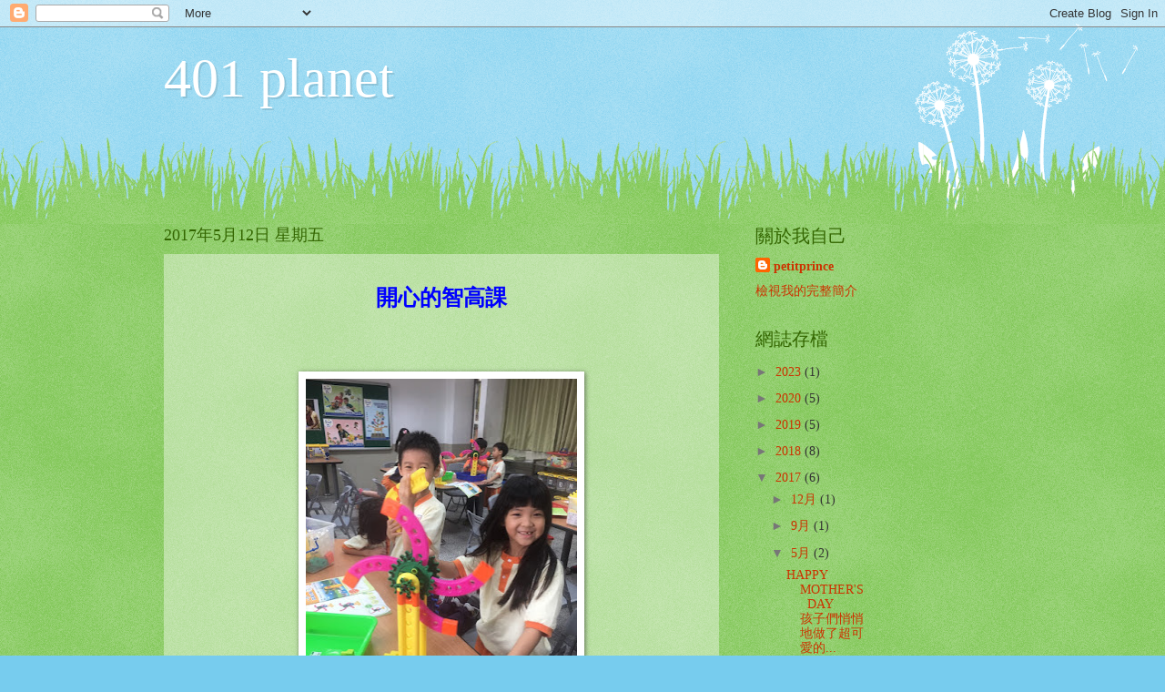

--- FILE ---
content_type: text/html; charset=UTF-8
request_url: http://2017102.blogspot.com/2017/05/blog-post.html
body_size: 10939
content:
<!DOCTYPE html>
<html class='v2' dir='ltr' lang='zh-TW'>
<head>
<link href='https://www.blogger.com/static/v1/widgets/335934321-css_bundle_v2.css' rel='stylesheet' type='text/css'/>
<meta content='width=1100' name='viewport'/>
<meta content='text/html; charset=UTF-8' http-equiv='Content-Type'/>
<meta content='blogger' name='generator'/>
<link href='http://2017102.blogspot.com/favicon.ico' rel='icon' type='image/x-icon'/>
<link href='http://2017102.blogspot.com/2017/05/blog-post.html' rel='canonical'/>
<link rel="alternate" type="application/atom+xml" title="401 planet - Atom" href="http://2017102.blogspot.com/feeds/posts/default" />
<link rel="alternate" type="application/rss+xml" title="401 planet - RSS" href="http://2017102.blogspot.com/feeds/posts/default?alt=rss" />
<link rel="service.post" type="application/atom+xml" title="401 planet - Atom" href="https://www.blogger.com/feeds/1233780759901891711/posts/default" />

<link rel="alternate" type="application/atom+xml" title="401 planet - Atom" href="http://2017102.blogspot.com/feeds/2266732153543934299/comments/default" />
<!--Can't find substitution for tag [blog.ieCssRetrofitLinks]-->
<link href='https://blogger.googleusercontent.com/img/b/R29vZ2xl/AVvXsEhuRz7FBfjnsTWN5xOxxuVrmYszeTighBKebB6SM1RDVDxCS3Pf6DLuOKdzPmGa_X_fBAQaGiPHPVRQyk81CY9phLIyzSxHJpUEXHX7GQQbgf2eKy4PEcquPJeI9acMg_GqwPOU9bXXgaGG/s400/%25E6%2599%25BA%25E6%2585%25A7%25E9%25AB%2598%25E8%25AA%25B2_170512_0028.jpg' rel='image_src'/>
<meta content='http://2017102.blogspot.com/2017/05/blog-post.html' property='og:url'/>
<meta content='401 planet' property='og:title'/>
<meta content=' 開心的智高課                                            ' property='og:description'/>
<meta content='https://blogger.googleusercontent.com/img/b/R29vZ2xl/AVvXsEhuRz7FBfjnsTWN5xOxxuVrmYszeTighBKebB6SM1RDVDxCS3Pf6DLuOKdzPmGa_X_fBAQaGiPHPVRQyk81CY9phLIyzSxHJpUEXHX7GQQbgf2eKy4PEcquPJeI9acMg_GqwPOU9bXXgaGG/w1200-h630-p-k-no-nu/%25E6%2599%25BA%25E6%2585%25A7%25E9%25AB%2598%25E8%25AA%25B2_170512_0028.jpg' property='og:image'/>
<title>401 planet</title>
<style id='page-skin-1' type='text/css'><!--
/*
-----------------------------------------------
Blogger Template Style
Name:     Watermark
Designer: Blogger
URL:      www.blogger.com
----------------------------------------------- */
/* Use this with templates/1ktemplate-*.html */
/* Content
----------------------------------------------- */
body {
font: normal normal 15px Georgia, Utopia, 'Palatino Linotype', Palatino, serif;
color: #333333;
background: #77ccee url(https://resources.blogblog.com/blogblog/data/1kt/watermark/body_background_flower.png) repeat scroll top left;
}
html body .content-outer {
min-width: 0;
max-width: 100%;
width: 100%;
}
.content-outer {
font-size: 92%;
}
a:link {
text-decoration:none;
color: #cc3300;
}
a:visited {
text-decoration:none;
color: #993322;
}
a:hover {
text-decoration:underline;
color: #ff3300;
}
.body-fauxcolumns .cap-top {
margin-top: 30px;
background: transparent none no-repeat scroll top left;
height: 0;
}
.content-inner {
padding: 0;
}
/* Header
----------------------------------------------- */
.header-inner .Header .titlewrapper,
.header-inner .Header .descriptionwrapper {
padding-left: 20px;
padding-right: 20px;
}
.Header h1 {
font: normal normal 60px Georgia, Utopia, 'Palatino Linotype', Palatino, serif;
color: #ffffff;
text-shadow: 2px 2px rgba(0, 0, 0, .1);
}
.Header h1 a {
color: #ffffff;
}
.Header .description {
font-size: 140%;
color: #5588aa;
}
/* Tabs
----------------------------------------------- */
.tabs-inner .section {
margin: 0 20px;
}
.tabs-inner .PageList, .tabs-inner .LinkList, .tabs-inner .Labels {
margin-left: -11px;
margin-right: -11px;
background-color: transparent;
border-top: 0 solid #ffffff;
border-bottom: 0 solid #ffffff;
-moz-box-shadow: 0 0 0 rgba(0, 0, 0, .3);
-webkit-box-shadow: 0 0 0 rgba(0, 0, 0, .3);
-goog-ms-box-shadow: 0 0 0 rgba(0, 0, 0, .3);
box-shadow: 0 0 0 rgba(0, 0, 0, .3);
}
.tabs-inner .PageList .widget-content,
.tabs-inner .LinkList .widget-content,
.tabs-inner .Labels .widget-content {
margin: -3px -11px;
background: transparent none  no-repeat scroll right;
}
.tabs-inner .widget ul {
padding: 2px 25px;
max-height: 34px;
background: transparent none no-repeat scroll left;
}
.tabs-inner .widget li {
border: none;
}
.tabs-inner .widget li a {
display: inline-block;
padding: .25em 1em;
font: normal normal 20px Georgia, Utopia, 'Palatino Linotype', Palatino, serif;
color: #cc3300;
border-right: 1px solid #77ccee;
}
.tabs-inner .widget li:first-child a {
border-left: 1px solid #77ccee;
}
.tabs-inner .widget li.selected a, .tabs-inner .widget li a:hover {
color: #000000;
}
/* Headings
----------------------------------------------- */
h2 {
font: normal normal 20px Georgia, Utopia, 'Palatino Linotype', Palatino, serif;
color: #336600;
margin: 0 0 .5em;
}
h2.date-header {
font: normal normal 18px Georgia, Utopia, 'Palatino Linotype', Palatino, serif;
color: #336600;
}
/* Main
----------------------------------------------- */
.main-inner .column-center-inner,
.main-inner .column-left-inner,
.main-inner .column-right-inner {
padding: 0 5px;
}
.main-outer {
margin-top: 100px;
background: #66bb33 url(https://resources.blogblog.com/blogblog/data/1kt/watermark/body_background_flower.png) repeat scroll top center;
}
.main-inner {
padding-top: 0;
}
.main-cap-top {
position: relative;
}
.main-cap-top .cap-right {
position: absolute;
height: 100px;
width: 100%;
bottom: 0;
background: transparent url(https://resources.blogblog.com/blogblog/data/1kt/watermark/main_cap_flower.png) repeat-x scroll bottom center;
}
.main-cap-top .cap-left {
position: absolute;
height: 245px;
width: 280px;
right: 0;
bottom: 0;
background: transparent url(https://resources.blogblog.com/blogblog/data/1kt/watermark/main_overlay_flower.png) no-repeat scroll bottom left;
}
/* Posts
----------------------------------------------- */
.post-outer {
padding: 15px 20px;
margin: 0 0 25px;
background: transparent url(https://resources.blogblog.com/blogblog/data/1kt/watermark/post_background_birds.png) repeat scroll top left;
_background-image: none;
border: dotted 1px transparent;
-moz-box-shadow: 0 0 0 rgba(0, 0, 0, .1);
-webkit-box-shadow: 0 0 0 rgba(0, 0, 0, .1);
-goog-ms-box-shadow: 0 0 0 rgba(0, 0, 0, .1);
box-shadow: 0 0 0 rgba(0, 0, 0, .1);
}
h3.post-title {
font: normal normal 30px Georgia, Utopia, 'Palatino Linotype', Palatino, serif;
margin: 0;
}
.comments h4 {
font: normal normal 30px Georgia, Utopia, 'Palatino Linotype', Palatino, serif;
margin: 1em 0 0;
}
.post-body {
font-size: 105%;
line-height: 1.5;
position: relative;
}
.post-header {
margin: 0 0 1em;
color: #997755;
}
.post-footer {
margin: 10px 0 0;
padding: 10px 0 0;
color: #997755;
border-top: dashed 1px #777777;
}
#blog-pager {
font-size: 140%
}
#comments .comment-author {
padding-top: 1.5em;
border-top: dashed 1px #777777;
background-position: 0 1.5em;
}
#comments .comment-author:first-child {
padding-top: 0;
border-top: none;
}
.avatar-image-container {
margin: .2em 0 0;
}
/* Comments
----------------------------------------------- */
.comments .comments-content .icon.blog-author {
background-repeat: no-repeat;
background-image: url([data-uri]);
}
.comments .comments-content .loadmore a {
border-top: 1px solid #777777;
border-bottom: 1px solid #777777;
}
.comments .continue {
border-top: 2px solid #777777;
}
/* Widgets
----------------------------------------------- */
.widget ul, .widget #ArchiveList ul.flat {
padding: 0;
list-style: none;
}
.widget ul li, .widget #ArchiveList ul.flat li {
padding: .35em 0;
text-indent: 0;
border-top: dashed 1px #777777;
}
.widget ul li:first-child, .widget #ArchiveList ul.flat li:first-child {
border-top: none;
}
.widget .post-body ul {
list-style: disc;
}
.widget .post-body ul li {
border: none;
}
.widget .zippy {
color: #777777;
}
.post-body img, .post-body .tr-caption-container, .Profile img, .Image img,
.BlogList .item-thumbnail img {
padding: 5px;
background: #fff;
-moz-box-shadow: 1px 1px 5px rgba(0, 0, 0, .5);
-webkit-box-shadow: 1px 1px 5px rgba(0, 0, 0, .5);
-goog-ms-box-shadow: 1px 1px 5px rgba(0, 0, 0, .5);
box-shadow: 1px 1px 5px rgba(0, 0, 0, .5);
}
.post-body img, .post-body .tr-caption-container {
padding: 8px;
}
.post-body .tr-caption-container {
color: #333333;
}
.post-body .tr-caption-container img {
padding: 0;
background: transparent;
border: none;
-moz-box-shadow: 0 0 0 rgba(0, 0, 0, .1);
-webkit-box-shadow: 0 0 0 rgba(0, 0, 0, .1);
-goog-ms-box-shadow: 0 0 0 rgba(0, 0, 0, .1);
box-shadow: 0 0 0 rgba(0, 0, 0, .1);
}
/* Footer
----------------------------------------------- */
.footer-outer {
color:#ffffff;
background: #331100 url(https://resources.blogblog.com/blogblog/data/1kt/watermark/body_background_navigator.png) repeat scroll top left;
}
.footer-outer a {
color: #ffdd99;
}
.footer-outer a:visited {
color: #eecc77;
}
.footer-outer a:hover {
color: #ffffcc;
}
.footer-outer .widget h2 {
color: #ffffff;
}
/* Mobile
----------------------------------------------- */
body.mobile  {
background-size: 100% auto;
}
.mobile .body-fauxcolumn-outer {
background: transparent none repeat scroll top left;
}
html .mobile .mobile-date-outer {
border-bottom: none;
background: transparent url(https://resources.blogblog.com/blogblog/data/1kt/watermark/post_background_birds.png) repeat scroll top left;
_background-image: none;
margin-bottom: 10px;
}
.mobile .main-inner .date-outer {
padding: 0;
}
.mobile .main-inner .date-header {
margin: 10px;
}
.mobile .main-cap-top {
z-index: -1;
}
.mobile .content-outer {
font-size: 100%;
}
.mobile .post-outer {
padding: 10px;
}
.mobile .main-cap-top .cap-left {
background: transparent none no-repeat scroll bottom left;
}
.mobile .body-fauxcolumns .cap-top {
margin: 0;
}
.mobile-link-button {
background: transparent url(https://resources.blogblog.com/blogblog/data/1kt/watermark/post_background_birds.png) repeat scroll top left;
}
.mobile-link-button a:link, .mobile-link-button a:visited {
color: #cc3300;
}
.mobile-index-date .date-header {
color: #336600;
}
.mobile-index-contents {
color: #333333;
}
.mobile .tabs-inner .section {
margin: 0;
}
.mobile .tabs-inner .PageList {
margin-left: 0;
margin-right: 0;
}
.mobile .tabs-inner .PageList .widget-content {
margin: 0;
color: #000000;
background: transparent url(https://resources.blogblog.com/blogblog/data/1kt/watermark/post_background_birds.png) repeat scroll top left;
}
.mobile .tabs-inner .PageList .widget-content .pagelist-arrow {
border-left: 1px solid #77ccee;
}

--></style>
<style id='template-skin-1' type='text/css'><!--
body {
min-width: 960px;
}
.content-outer, .content-fauxcolumn-outer, .region-inner {
min-width: 960px;
max-width: 960px;
_width: 960px;
}
.main-inner .columns {
padding-left: 0;
padding-right: 310px;
}
.main-inner .fauxcolumn-center-outer {
left: 0;
right: 310px;
/* IE6 does not respect left and right together */
_width: expression(this.parentNode.offsetWidth -
parseInt("0") -
parseInt("310px") + 'px');
}
.main-inner .fauxcolumn-left-outer {
width: 0;
}
.main-inner .fauxcolumn-right-outer {
width: 310px;
}
.main-inner .column-left-outer {
width: 0;
right: 100%;
margin-left: -0;
}
.main-inner .column-right-outer {
width: 310px;
margin-right: -310px;
}
#layout {
min-width: 0;
}
#layout .content-outer {
min-width: 0;
width: 800px;
}
#layout .region-inner {
min-width: 0;
width: auto;
}
body#layout div.add_widget {
padding: 8px;
}
body#layout div.add_widget a {
margin-left: 32px;
}
--></style>
<link href='https://www.blogger.com/dyn-css/authorization.css?targetBlogID=1233780759901891711&amp;zx=57c83eec-846e-4c4f-a5e8-0675b2370ba0' media='none' onload='if(media!=&#39;all&#39;)media=&#39;all&#39;' rel='stylesheet'/><noscript><link href='https://www.blogger.com/dyn-css/authorization.css?targetBlogID=1233780759901891711&amp;zx=57c83eec-846e-4c4f-a5e8-0675b2370ba0' rel='stylesheet'/></noscript>
<meta name='google-adsense-platform-account' content='ca-host-pub-1556223355139109'/>
<meta name='google-adsense-platform-domain' content='blogspot.com'/>

</head>
<body class='loading variant-flower'>
<div class='navbar section' id='navbar' name='導覽列'><div class='widget Navbar' data-version='1' id='Navbar1'><script type="text/javascript">
    function setAttributeOnload(object, attribute, val) {
      if(window.addEventListener) {
        window.addEventListener('load',
          function(){ object[attribute] = val; }, false);
      } else {
        window.attachEvent('onload', function(){ object[attribute] = val; });
      }
    }
  </script>
<div id="navbar-iframe-container"></div>
<script type="text/javascript" src="https://apis.google.com/js/platform.js"></script>
<script type="text/javascript">
      gapi.load("gapi.iframes:gapi.iframes.style.bubble", function() {
        if (gapi.iframes && gapi.iframes.getContext) {
          gapi.iframes.getContext().openChild({
              url: 'https://www.blogger.com/navbar/1233780759901891711?po\x3d2266732153543934299\x26origin\x3dhttp://2017102.blogspot.com',
              where: document.getElementById("navbar-iframe-container"),
              id: "navbar-iframe"
          });
        }
      });
    </script><script type="text/javascript">
(function() {
var script = document.createElement('script');
script.type = 'text/javascript';
script.src = '//pagead2.googlesyndication.com/pagead/js/google_top_exp.js';
var head = document.getElementsByTagName('head')[0];
if (head) {
head.appendChild(script);
}})();
</script>
</div></div>
<div class='body-fauxcolumns'>
<div class='fauxcolumn-outer body-fauxcolumn-outer'>
<div class='cap-top'>
<div class='cap-left'></div>
<div class='cap-right'></div>
</div>
<div class='fauxborder-left'>
<div class='fauxborder-right'></div>
<div class='fauxcolumn-inner'>
</div>
</div>
<div class='cap-bottom'>
<div class='cap-left'></div>
<div class='cap-right'></div>
</div>
</div>
</div>
<div class='content'>
<div class='content-fauxcolumns'>
<div class='fauxcolumn-outer content-fauxcolumn-outer'>
<div class='cap-top'>
<div class='cap-left'></div>
<div class='cap-right'></div>
</div>
<div class='fauxborder-left'>
<div class='fauxborder-right'></div>
<div class='fauxcolumn-inner'>
</div>
</div>
<div class='cap-bottom'>
<div class='cap-left'></div>
<div class='cap-right'></div>
</div>
</div>
</div>
<div class='content-outer'>
<div class='content-cap-top cap-top'>
<div class='cap-left'></div>
<div class='cap-right'></div>
</div>
<div class='fauxborder-left content-fauxborder-left'>
<div class='fauxborder-right content-fauxborder-right'></div>
<div class='content-inner'>
<header>
<div class='header-outer'>
<div class='header-cap-top cap-top'>
<div class='cap-left'></div>
<div class='cap-right'></div>
</div>
<div class='fauxborder-left header-fauxborder-left'>
<div class='fauxborder-right header-fauxborder-right'></div>
<div class='region-inner header-inner'>
<div class='header section' id='header' name='標頭'><div class='widget Header' data-version='1' id='Header1'>
<div id='header-inner'>
<div class='titlewrapper'>
<h1 class='title'>
<a href='http://2017102.blogspot.com/'>
401 planet
</a>
</h1>
</div>
<div class='descriptionwrapper'>
<p class='description'><span>
</span></p>
</div>
</div>
</div></div>
</div>
</div>
<div class='header-cap-bottom cap-bottom'>
<div class='cap-left'></div>
<div class='cap-right'></div>
</div>
</div>
</header>
<div class='tabs-outer'>
<div class='tabs-cap-top cap-top'>
<div class='cap-left'></div>
<div class='cap-right'></div>
</div>
<div class='fauxborder-left tabs-fauxborder-left'>
<div class='fauxborder-right tabs-fauxborder-right'></div>
<div class='region-inner tabs-inner'>
<div class='tabs no-items section' id='crosscol' name='跨欄區'></div>
<div class='tabs no-items section' id='crosscol-overflow' name='Cross-Column 2'></div>
</div>
</div>
<div class='tabs-cap-bottom cap-bottom'>
<div class='cap-left'></div>
<div class='cap-right'></div>
</div>
</div>
<div class='main-outer'>
<div class='main-cap-top cap-top'>
<div class='cap-left'></div>
<div class='cap-right'></div>
</div>
<div class='fauxborder-left main-fauxborder-left'>
<div class='fauxborder-right main-fauxborder-right'></div>
<div class='region-inner main-inner'>
<div class='columns fauxcolumns'>
<div class='fauxcolumn-outer fauxcolumn-center-outer'>
<div class='cap-top'>
<div class='cap-left'></div>
<div class='cap-right'></div>
</div>
<div class='fauxborder-left'>
<div class='fauxborder-right'></div>
<div class='fauxcolumn-inner'>
</div>
</div>
<div class='cap-bottom'>
<div class='cap-left'></div>
<div class='cap-right'></div>
</div>
</div>
<div class='fauxcolumn-outer fauxcolumn-left-outer'>
<div class='cap-top'>
<div class='cap-left'></div>
<div class='cap-right'></div>
</div>
<div class='fauxborder-left'>
<div class='fauxborder-right'></div>
<div class='fauxcolumn-inner'>
</div>
</div>
<div class='cap-bottom'>
<div class='cap-left'></div>
<div class='cap-right'></div>
</div>
</div>
<div class='fauxcolumn-outer fauxcolumn-right-outer'>
<div class='cap-top'>
<div class='cap-left'></div>
<div class='cap-right'></div>
</div>
<div class='fauxborder-left'>
<div class='fauxborder-right'></div>
<div class='fauxcolumn-inner'>
</div>
</div>
<div class='cap-bottom'>
<div class='cap-left'></div>
<div class='cap-right'></div>
</div>
</div>
<!-- corrects IE6 width calculation -->
<div class='columns-inner'>
<div class='column-center-outer'>
<div class='column-center-inner'>
<div class='main section' id='main' name='主版面'><div class='widget Blog' data-version='1' id='Blog1'>
<div class='blog-posts hfeed'>

          <div class="date-outer">
        
<h2 class='date-header'><span>2017年5月12日 星期五</span></h2>

          <div class="date-posts">
        
<div class='post-outer'>
<div class='post hentry uncustomized-post-template' itemprop='blogPost' itemscope='itemscope' itemtype='http://schema.org/BlogPosting'>
<meta content='https://blogger.googleusercontent.com/img/b/R29vZ2xl/AVvXsEhuRz7FBfjnsTWN5xOxxuVrmYszeTighBKebB6SM1RDVDxCS3Pf6DLuOKdzPmGa_X_fBAQaGiPHPVRQyk81CY9phLIyzSxHJpUEXHX7GQQbgf2eKy4PEcquPJeI9acMg_GqwPOU9bXXgaGG/s400/%25E6%2599%25BA%25E6%2585%25A7%25E9%25AB%2598%25E8%25AA%25B2_170512_0028.jpg' itemprop='image_url'/>
<meta content='1233780759901891711' itemprop='blogId'/>
<meta content='2266732153543934299' itemprop='postId'/>
<a name='2266732153543934299'></a>
<div class='post-header'>
<div class='post-header-line-1'></div>
</div>
<div class='post-body entry-content' id='post-body-2266732153543934299' itemprop='description articleBody'>
<div style="text-align: center;">
<span style="color: blue; font-size: x-large;"><b>開心的智高課</b></span></div>
<div style="text-align: center;">
<br /></div>
<div style="text-align: center;">
<br /></div>
<div style="text-align: center;">
<br /></div>
<div style="text-align: center;">
<a href="https://blogger.googleusercontent.com/img/b/R29vZ2xl/AVvXsEhuRz7FBfjnsTWN5xOxxuVrmYszeTighBKebB6SM1RDVDxCS3Pf6DLuOKdzPmGa_X_fBAQaGiPHPVRQyk81CY9phLIyzSxHJpUEXHX7GQQbgf2eKy4PEcquPJeI9acMg_GqwPOU9bXXgaGG/s1600/%25E6%2599%25BA%25E6%2585%25A7%25E9%25AB%2598%25E8%25AA%25B2_170512_0028.jpg" imageanchor="1" style="margin-left: 1em; margin-right: 1em;"><img border="0" height="400" src="https://blogger.googleusercontent.com/img/b/R29vZ2xl/AVvXsEhuRz7FBfjnsTWN5xOxxuVrmYszeTighBKebB6SM1RDVDxCS3Pf6DLuOKdzPmGa_X_fBAQaGiPHPVRQyk81CY9phLIyzSxHJpUEXHX7GQQbgf2eKy4PEcquPJeI9acMg_GqwPOU9bXXgaGG/s400/%25E6%2599%25BA%25E6%2585%25A7%25E9%25AB%2598%25E8%25AA%25B2_170512_0028.jpg" width="298" /></a></div>
<br />
<div class="separator" style="clear: both; text-align: center;">
<a href="https://blogger.googleusercontent.com/img/b/R29vZ2xl/AVvXsEi4158UW2U-_mrblX4ajqlTkIAAaIZast7aWhyphenhyphen7oCn-3Os5Oik2ZURdGaiVfD2iH_r5naKSaJYpzs-fAMuzmONTLGFJSxqLwNfHrM2hz49q6l_qg2W9zmu_a8IZRNXxpF6zmzFx-9HVEYs7/s1600/%25E6%2599%25BA%25E6%2585%25A7%25E9%25AB%2598%25E8%25AA%25B2_170512_0030.jpg" imageanchor="1" style="margin-left: 1em; margin-right: 1em;"><img border="0" height="400" src="https://blogger.googleusercontent.com/img/b/R29vZ2xl/AVvXsEi4158UW2U-_mrblX4ajqlTkIAAaIZast7aWhyphenhyphen7oCn-3Os5Oik2ZURdGaiVfD2iH_r5naKSaJYpzs-fAMuzmONTLGFJSxqLwNfHrM2hz49q6l_qg2W9zmu_a8IZRNXxpF6zmzFx-9HVEYs7/s400/%25E6%2599%25BA%25E6%2585%25A7%25E9%25AB%2598%25E8%25AA%25B2_170512_0030.jpg" width="298" /></a></div>
<div class="separator" style="clear: both; text-align: center;">
<a href="https://blogger.googleusercontent.com/img/b/R29vZ2xl/AVvXsEhYUc0gT1BeJoL2Cyzv14kEmkKRYFIU-eG74w1GQtTZraDaCkQ6lGAO5jbFlm5B_H3T-3YxcHX7ukelNgxu9SFVKTPGpw15jEkNbjzqGvlFjvfZeRC6mz0zFLO6GZyrXK4U6PWimIrv1DUn/s1600/%25E6%2599%25BA%25E6%2585%25A7%25E9%25AB%2598%25E8%25AA%25B2_170512_0025.jpg" imageanchor="1" style="margin-left: 1em; margin-right: 1em;"><img border="0" height="400" src="https://blogger.googleusercontent.com/img/b/R29vZ2xl/AVvXsEhYUc0gT1BeJoL2Cyzv14kEmkKRYFIU-eG74w1GQtTZraDaCkQ6lGAO5jbFlm5B_H3T-3YxcHX7ukelNgxu9SFVKTPGpw15jEkNbjzqGvlFjvfZeRC6mz0zFLO6GZyrXK4U6PWimIrv1DUn/s400/%25E6%2599%25BA%25E6%2585%25A7%25E9%25AB%2598%25E8%25AA%25B2_170512_0025.jpg" width="298" /></a></div>
<br />
<div class="separator" style="clear: both; text-align: center;">
<a href="https://blogger.googleusercontent.com/img/b/R29vZ2xl/AVvXsEjYfQTcns03Yng5gaCU8fGsY1Xclx4hps0rY6JeYmWmlRZNSvQHa_wEmaxeihrKMC3wcWP49Hy8BJMXXkrygn8EZH0sxBPZb4fO8RnHP37fATx7P7lGiZfX7zsHlzriWIDzrwK1RcUtAIGx/s1600/%25E6%2599%25BA%25E6%2585%25A7%25E9%25AB%2598%25E8%25AA%25B2_170512_0024.jpg" imageanchor="1" style="margin-left: 1em; margin-right: 1em;"><img border="0" height="400" src="https://blogger.googleusercontent.com/img/b/R29vZ2xl/AVvXsEjYfQTcns03Yng5gaCU8fGsY1Xclx4hps0rY6JeYmWmlRZNSvQHa_wEmaxeihrKMC3wcWP49Hy8BJMXXkrygn8EZH0sxBPZb4fO8RnHP37fATx7P7lGiZfX7zsHlzriWIDzrwK1RcUtAIGx/s400/%25E6%2599%25BA%25E6%2585%25A7%25E9%25AB%2598%25E8%25AA%25B2_170512_0024.jpg" width="298" /></a></div>
<br />
<div class="separator" style="clear: both; text-align: center;">
<a href="https://blogger.googleusercontent.com/img/b/R29vZ2xl/AVvXsEhXIoGH2lbaYrAi7QterYBjhZakXkqw7_8kf5XVNc8sl63jTfeQgvQIwMUfYgk4YuHAiMG956og6afBRNSCH_9kPbgy8eieW-UWCNEaM0CQ9GjU-BQsQQb6HMk4AdbSCCnkE_TbiiFsfVbY/s1600/%25E6%2599%25BA%25E6%2585%25A7%25E9%25AB%2598%25E8%25AA%25B2_170512_0005.jpg" imageanchor="1" style="margin-left: 1em; margin-right: 1em;"><img border="0" height="298" src="https://blogger.googleusercontent.com/img/b/R29vZ2xl/AVvXsEhXIoGH2lbaYrAi7QterYBjhZakXkqw7_8kf5XVNc8sl63jTfeQgvQIwMUfYgk4YuHAiMG956og6afBRNSCH_9kPbgy8eieW-UWCNEaM0CQ9GjU-BQsQQb6HMk4AdbSCCnkE_TbiiFsfVbY/s400/%25E6%2599%25BA%25E6%2585%25A7%25E9%25AB%2598%25E8%25AA%25B2_170512_0005.jpg" width="400" /></a></div>
<br />
<div class="separator" style="clear: both; text-align: center;">
<a href="https://blogger.googleusercontent.com/img/b/R29vZ2xl/AVvXsEjfocSinHTv8gczEill_FRM52MiyTnDu-ooIpZPOlOii2ReqLkksYEjJpRe_PeEVrqZWwseAwxFdaE1Xz7n2oD71khv2rwR1ecPR4Udp-RV3CkTBQ7qwEvADFTsvDY5kIb9MsgVzAT4NLph/s1600/%25E6%2599%25BA%25E6%2585%25A7%25E9%25AB%2598%25E8%25AA%25B2_170512_0010.jpg" imageanchor="1" style="margin-left: 1em; margin-right: 1em;"><img border="0" height="298" src="https://blogger.googleusercontent.com/img/b/R29vZ2xl/AVvXsEjfocSinHTv8gczEill_FRM52MiyTnDu-ooIpZPOlOii2ReqLkksYEjJpRe_PeEVrqZWwseAwxFdaE1Xz7n2oD71khv2rwR1ecPR4Udp-RV3CkTBQ7qwEvADFTsvDY5kIb9MsgVzAT4NLph/s400/%25E6%2599%25BA%25E6%2585%25A7%25E9%25AB%2598%25E8%25AA%25B2_170512_0010.jpg" width="400" /></a></div>
<br />
<div class="separator" style="clear: both; text-align: center;">
<a href="https://blogger.googleusercontent.com/img/b/R29vZ2xl/AVvXsEj_sR8BkBHftPSX6ilRKoXqLz9OMUTBLy-XgoGAEzV8duPlS5vsV3FjetkicJegymM6oTHVkEnSq4hYsKXRvPqxvcCoAzrglipL2biUkV2lDEFdERkiHGrGnzZDEoW65yNO-rr9W5a2eJaE/s1600/%25E6%2599%25BA%25E6%2585%25A7%25E9%25AB%2598%25E8%25AA%25B2_170512_0002.jpg" imageanchor="1" style="margin-left: 1em; margin-right: 1em;"><img border="0" height="400" src="https://blogger.googleusercontent.com/img/b/R29vZ2xl/AVvXsEj_sR8BkBHftPSX6ilRKoXqLz9OMUTBLy-XgoGAEzV8duPlS5vsV3FjetkicJegymM6oTHVkEnSq4hYsKXRvPqxvcCoAzrglipL2biUkV2lDEFdERkiHGrGnzZDEoW65yNO-rr9W5a2eJaE/s400/%25E6%2599%25BA%25E6%2585%25A7%25E9%25AB%2598%25E8%25AA%25B2_170512_0002.jpg" width="298" /></a></div>
<br />
<div class="separator" style="clear: both; text-align: center;">
<a href="https://blogger.googleusercontent.com/img/b/R29vZ2xl/AVvXsEjks5S81XAE8BMLIFWptvUU_-F_RHi3_G0qTFHrW0p_kprv4TJHqz543jX-cy2SAr38KgLpOKLVgImoENC1dwrH45oYqbdb-oO2UkIUes7gAWt1GvcQnV-rezDyECeZo-sc3LR545vQIppH/s1600/%25E6%2599%25BA%25E6%2585%25A7%25E9%25AB%2598%25E8%25AA%25B2_170512_0007.jpg" imageanchor="1" style="margin-left: 1em; margin-right: 1em;"><img border="0" height="400" src="https://blogger.googleusercontent.com/img/b/R29vZ2xl/AVvXsEjks5S81XAE8BMLIFWptvUU_-F_RHi3_G0qTFHrW0p_kprv4TJHqz543jX-cy2SAr38KgLpOKLVgImoENC1dwrH45oYqbdb-oO2UkIUes7gAWt1GvcQnV-rezDyECeZo-sc3LR545vQIppH/s400/%25E6%2599%25BA%25E6%2585%25A7%25E9%25AB%2598%25E8%25AA%25B2_170512_0007.jpg" width="298" /></a></div>
<br />
<div class="separator" style="clear: both; text-align: center;">
<a href="https://blogger.googleusercontent.com/img/b/R29vZ2xl/AVvXsEgISJvxWc4S-5Hy_xk0F2rEr6JJuWTVCqzzBS_H3-5vdo99lGqJs5MawBJImSomsevV45mjjKzj-7DyHHuy6tBdypNGWmqVfphGpoP7HPVddTE3z7xBu1owjUoSSBjA-BcdX7GUTk4WlFNd/s1600/%25E6%2599%25BA%25E6%2585%25A7%25E9%25AB%2598%25E8%25AA%25B2_170512_0012.jpg" imageanchor="1" style="margin-left: 1em; margin-right: 1em;"><img border="0" height="400" src="https://blogger.googleusercontent.com/img/b/R29vZ2xl/AVvXsEgISJvxWc4S-5Hy_xk0F2rEr6JJuWTVCqzzBS_H3-5vdo99lGqJs5MawBJImSomsevV45mjjKzj-7DyHHuy6tBdypNGWmqVfphGpoP7HPVddTE3z7xBu1owjUoSSBjA-BcdX7GUTk4WlFNd/s400/%25E6%2599%25BA%25E6%2585%25A7%25E9%25AB%2598%25E8%25AA%25B2_170512_0012.jpg" width="298" /></a></div>
<br />
<div class="separator" style="clear: both; text-align: center;">
<a href="https://blogger.googleusercontent.com/img/b/R29vZ2xl/AVvXsEjwCfGbx196rNkCaSy2A_aIPnIxUfeHzs8ceWi6DVhkwoBnnrtHpg6ZzuANZ3_vPegsXDLpgSVjUVmhStO1Bp-va-Zt5ddjMUTz5qk4l1mNmoAVMIhZn-n3eo1iVi_V_cgNbdJXZBx-DkqN/s1600/%25E6%2599%25BA%25E6%2585%25A7%25E9%25AB%2598%25E8%25AA%25B2_170512_0013.jpg" imageanchor="1" style="margin-left: 1em; margin-right: 1em;"><img border="0" height="400" src="https://blogger.googleusercontent.com/img/b/R29vZ2xl/AVvXsEjwCfGbx196rNkCaSy2A_aIPnIxUfeHzs8ceWi6DVhkwoBnnrtHpg6ZzuANZ3_vPegsXDLpgSVjUVmhStO1Bp-va-Zt5ddjMUTz5qk4l1mNmoAVMIhZn-n3eo1iVi_V_cgNbdJXZBx-DkqN/s400/%25E6%2599%25BA%25E6%2585%25A7%25E9%25AB%2598%25E8%25AA%25B2_170512_0013.jpg" width="298" /></a></div>
<br />
<div class="separator" style="clear: both; text-align: center;">
<a href="https://blogger.googleusercontent.com/img/b/R29vZ2xl/AVvXsEhmVPf7e3MjI7xnlSxikWtTe2WniWjGCHM1jQu-HNVpIlbuKqHGlxTAaH4xex5Kf4JkKM7kl7h58CA-W4ettMfdQUibYALoClPmI55Hzkr9ZcQFJrutWiuHKI6_L5ahiKrOoOr-JD_ybGeP/s1600/%25E6%2599%25BA%25E6%2585%25A7%25E9%25AB%2598%25E8%25AA%25B2_170512_0015.jpg" imageanchor="1" style="margin-left: 1em; margin-right: 1em;"><img border="0" height="400" src="https://blogger.googleusercontent.com/img/b/R29vZ2xl/AVvXsEhmVPf7e3MjI7xnlSxikWtTe2WniWjGCHM1jQu-HNVpIlbuKqHGlxTAaH4xex5Kf4JkKM7kl7h58CA-W4ettMfdQUibYALoClPmI55Hzkr9ZcQFJrutWiuHKI6_L5ahiKrOoOr-JD_ybGeP/s400/%25E6%2599%25BA%25E6%2585%25A7%25E9%25AB%2598%25E8%25AA%25B2_170512_0015.jpg" width="298" /></a></div>
<br />
<div class="separator" style="clear: both; text-align: center;">
<a href="https://blogger.googleusercontent.com/img/b/R29vZ2xl/AVvXsEjUUQy1dFCLXCZn_hBtp4oRq3ZzlhJrTipaEYlMkH7AGsbsa-W8ny8blY5xohfrag_JKtpV_lH7tjVwGdrzGhhTfhz0G3I0eVXBywkXGKh2B6zKe2ahYVxA7hLYMVaNy0hEFlW4mU_zy0Kk/s1600/%25E6%2599%25BA%25E6%2585%25A7%25E9%25AB%2598%25E8%25AA%25B2_170512_0020.jpg" imageanchor="1" style="margin-left: 1em; margin-right: 1em;"><img border="0" height="400" src="https://blogger.googleusercontent.com/img/b/R29vZ2xl/AVvXsEjUUQy1dFCLXCZn_hBtp4oRq3ZzlhJrTipaEYlMkH7AGsbsa-W8ny8blY5xohfrag_JKtpV_lH7tjVwGdrzGhhTfhz0G3I0eVXBywkXGKh2B6zKe2ahYVxA7hLYMVaNy0hEFlW4mU_zy0Kk/s400/%25E6%2599%25BA%25E6%2585%25A7%25E9%25AB%2598%25E8%25AA%25B2_170512_0020.jpg" width="298" /></a></div>
<div style="text-align: center;">
<b style="background-color: blue;"><br /></b></div>
<div style='clear: both;'></div>
</div>
<div class='post-footer'>
<div class='post-footer-line post-footer-line-1'>
<span class='post-author vcard'>
張貼者&#65306;
<span class='fn' itemprop='author' itemscope='itemscope' itemtype='http://schema.org/Person'>
<meta content='https://www.blogger.com/profile/07526293087109223972' itemprop='url'/>
<a class='g-profile' href='https://www.blogger.com/profile/07526293087109223972' rel='author' title='author profile'>
<span itemprop='name'>petitprince</span>
</a>
</span>
</span>
<span class='post-timestamp'>
於
<meta content='http://2017102.blogspot.com/2017/05/blog-post.html' itemprop='url'/>
<a class='timestamp-link' href='http://2017102.blogspot.com/2017/05/blog-post.html' rel='bookmark' title='permanent link'><abbr class='published' itemprop='datePublished' title='2017-05-12T08:41:00-07:00'>上午8:41</abbr></a>
</span>
<span class='post-comment-link'>
</span>
<span class='post-icons'>
<span class='item-control blog-admin pid-64127891'>
<a href='https://www.blogger.com/post-edit.g?blogID=1233780759901891711&postID=2266732153543934299&from=pencil' title='編輯文章'>
<img alt='' class='icon-action' height='18' src='https://resources.blogblog.com/img/icon18_edit_allbkg.gif' width='18'/>
</a>
</span>
</span>
<div class='post-share-buttons goog-inline-block'>
<a class='goog-inline-block share-button sb-email' href='https://www.blogger.com/share-post.g?blogID=1233780759901891711&postID=2266732153543934299&target=email' target='_blank' title='以電子郵件傳送這篇文章'><span class='share-button-link-text'>以電子郵件傳送這篇文章</span></a><a class='goog-inline-block share-button sb-blog' href='https://www.blogger.com/share-post.g?blogID=1233780759901891711&postID=2266732153543934299&target=blog' onclick='window.open(this.href, "_blank", "height=270,width=475"); return false;' target='_blank' title='BlogThis！'><span class='share-button-link-text'>BlogThis&#65281;</span></a><a class='goog-inline-block share-button sb-twitter' href='https://www.blogger.com/share-post.g?blogID=1233780759901891711&postID=2266732153543934299&target=twitter' target='_blank' title='分享至 X'><span class='share-button-link-text'>分享至 X</span></a><a class='goog-inline-block share-button sb-facebook' href='https://www.blogger.com/share-post.g?blogID=1233780759901891711&postID=2266732153543934299&target=facebook' onclick='window.open(this.href, "_blank", "height=430,width=640"); return false;' target='_blank' title='分享至 Facebook'><span class='share-button-link-text'>分享至 Facebook</span></a><a class='goog-inline-block share-button sb-pinterest' href='https://www.blogger.com/share-post.g?blogID=1233780759901891711&postID=2266732153543934299&target=pinterest' target='_blank' title='分享到 Pinterest'><span class='share-button-link-text'>分享到 Pinterest</span></a>
</div>
</div>
<div class='post-footer-line post-footer-line-2'>
<span class='post-labels'>
</span>
</div>
<div class='post-footer-line post-footer-line-3'>
<span class='post-location'>
</span>
</div>
</div>
</div>
<div class='comments' id='comments'>
<a name='comments'></a>
<h4>沒有留言:</h4>
<div id='Blog1_comments-block-wrapper'>
<dl class='avatar-comment-indent' id='comments-block'>
</dl>
</div>
<p class='comment-footer'>
<div class='comment-form'>
<a name='comment-form'></a>
<h4 id='comment-post-message'>張貼留言</h4>
<p>
</p>
<p>注意&#65306;只有此網誌的成員可以留言&#12290;</p>
<a href='https://www.blogger.com/comment/frame/1233780759901891711?po=2266732153543934299&hl=zh-TW&saa=85391&origin=http://2017102.blogspot.com' id='comment-editor-src'></a>
<iframe allowtransparency='true' class='blogger-iframe-colorize blogger-comment-from-post' frameborder='0' height='410px' id='comment-editor' name='comment-editor' src='' width='100%'></iframe>
<script src='https://www.blogger.com/static/v1/jsbin/2830521187-comment_from_post_iframe.js' type='text/javascript'></script>
<script type='text/javascript'>
      BLOG_CMT_createIframe('https://www.blogger.com/rpc_relay.html');
    </script>
</div>
</p>
</div>
</div>

        </div></div>
      
</div>
<div class='blog-pager' id='blog-pager'>
<span id='blog-pager-newer-link'>
<a class='blog-pager-newer-link' href='http://2017102.blogspot.com/2017/05/blog-post_12.html' id='Blog1_blog-pager-newer-link' title='較新的文章'>較新的文章</a>
</span>
<span id='blog-pager-older-link'>
<a class='blog-pager-older-link' href='http://2017102.blogspot.com/2017/03/blog-post_48.html' id='Blog1_blog-pager-older-link' title='較舊的文章'>較舊的文章</a>
</span>
<a class='home-link' href='http://2017102.blogspot.com/'>首頁</a>
</div>
<div class='clear'></div>
<div class='post-feeds'>
<div class='feed-links'>
訂閱&#65306;
<a class='feed-link' href='http://2017102.blogspot.com/feeds/2266732153543934299/comments/default' target='_blank' type='application/atom+xml'>張貼留言 (Atom)</a>
</div>
</div>
</div></div>
</div>
</div>
<div class='column-left-outer'>
<div class='column-left-inner'>
<aside>
</aside>
</div>
</div>
<div class='column-right-outer'>
<div class='column-right-inner'>
<aside>
<div class='sidebar section' id='sidebar-right-1'><div class='widget Profile' data-version='1' id='Profile1'>
<h2>關於我自己</h2>
<div class='widget-content'>
<dl class='profile-datablock'>
<dt class='profile-data'>
<a class='profile-name-link g-profile' href='https://www.blogger.com/profile/07526293087109223972' rel='author' style='background-image: url(//www.blogger.com/img/logo-16.png);'>
petitprince
</a>
</dt>
</dl>
<a class='profile-link' href='https://www.blogger.com/profile/07526293087109223972' rel='author'>檢視我的完整簡介</a>
<div class='clear'></div>
</div>
</div></div>
<table border='0' cellpadding='0' cellspacing='0' class='section-columns columns-2'>
<tbody>
<tr>
<td class='first columns-cell'>
<div class='sidebar section' id='sidebar-right-2-1'><div class='widget BlogArchive' data-version='1' id='BlogArchive1'>
<h2>網誌存檔</h2>
<div class='widget-content'>
<div id='ArchiveList'>
<div id='BlogArchive1_ArchiveList'>
<ul class='hierarchy'>
<li class='archivedate collapsed'>
<a class='toggle' href='javascript:void(0)'>
<span class='zippy'>

        &#9658;&#160;
      
</span>
</a>
<a class='post-count-link' href='http://2017102.blogspot.com/2023/'>
2023
</a>
<span class='post-count' dir='ltr'>(1)</span>
<ul class='hierarchy'>
<li class='archivedate collapsed'>
<a class='toggle' href='javascript:void(0)'>
<span class='zippy'>

        &#9658;&#160;
      
</span>
</a>
<a class='post-count-link' href='http://2017102.blogspot.com/2023/09/'>
9月
</a>
<span class='post-count' dir='ltr'>(1)</span>
</li>
</ul>
</li>
</ul>
<ul class='hierarchy'>
<li class='archivedate collapsed'>
<a class='toggle' href='javascript:void(0)'>
<span class='zippy'>

        &#9658;&#160;
      
</span>
</a>
<a class='post-count-link' href='http://2017102.blogspot.com/2020/'>
2020
</a>
<span class='post-count' dir='ltr'>(5)</span>
<ul class='hierarchy'>
<li class='archivedate collapsed'>
<a class='toggle' href='javascript:void(0)'>
<span class='zippy'>

        &#9658;&#160;
      
</span>
</a>
<a class='post-count-link' href='http://2017102.blogspot.com/2020/09/'>
9月
</a>
<span class='post-count' dir='ltr'>(4)</span>
</li>
</ul>
<ul class='hierarchy'>
<li class='archivedate collapsed'>
<a class='toggle' href='javascript:void(0)'>
<span class='zippy'>

        &#9658;&#160;
      
</span>
</a>
<a class='post-count-link' href='http://2017102.blogspot.com/2020/04/'>
4月
</a>
<span class='post-count' dir='ltr'>(1)</span>
</li>
</ul>
</li>
</ul>
<ul class='hierarchy'>
<li class='archivedate collapsed'>
<a class='toggle' href='javascript:void(0)'>
<span class='zippy'>

        &#9658;&#160;
      
</span>
</a>
<a class='post-count-link' href='http://2017102.blogspot.com/2019/'>
2019
</a>
<span class='post-count' dir='ltr'>(5)</span>
<ul class='hierarchy'>
<li class='archivedate collapsed'>
<a class='toggle' href='javascript:void(0)'>
<span class='zippy'>

        &#9658;&#160;
      
</span>
</a>
<a class='post-count-link' href='http://2017102.blogspot.com/2019/09/'>
9月
</a>
<span class='post-count' dir='ltr'>(2)</span>
</li>
</ul>
<ul class='hierarchy'>
<li class='archivedate collapsed'>
<a class='toggle' href='javascript:void(0)'>
<span class='zippy'>

        &#9658;&#160;
      
</span>
</a>
<a class='post-count-link' href='http://2017102.blogspot.com/2019/04/'>
4月
</a>
<span class='post-count' dir='ltr'>(1)</span>
</li>
</ul>
<ul class='hierarchy'>
<li class='archivedate collapsed'>
<a class='toggle' href='javascript:void(0)'>
<span class='zippy'>

        &#9658;&#160;
      
</span>
</a>
<a class='post-count-link' href='http://2017102.blogspot.com/2019/02/'>
2月
</a>
<span class='post-count' dir='ltr'>(2)</span>
</li>
</ul>
</li>
</ul>
<ul class='hierarchy'>
<li class='archivedate collapsed'>
<a class='toggle' href='javascript:void(0)'>
<span class='zippy'>

        &#9658;&#160;
      
</span>
</a>
<a class='post-count-link' href='http://2017102.blogspot.com/2018/'>
2018
</a>
<span class='post-count' dir='ltr'>(8)</span>
<ul class='hierarchy'>
<li class='archivedate collapsed'>
<a class='toggle' href='javascript:void(0)'>
<span class='zippy'>

        &#9658;&#160;
      
</span>
</a>
<a class='post-count-link' href='http://2017102.blogspot.com/2018/11/'>
11月
</a>
<span class='post-count' dir='ltr'>(2)</span>
</li>
</ul>
<ul class='hierarchy'>
<li class='archivedate collapsed'>
<a class='toggle' href='javascript:void(0)'>
<span class='zippy'>

        &#9658;&#160;
      
</span>
</a>
<a class='post-count-link' href='http://2017102.blogspot.com/2018/09/'>
9月
</a>
<span class='post-count' dir='ltr'>(2)</span>
</li>
</ul>
<ul class='hierarchy'>
<li class='archivedate collapsed'>
<a class='toggle' href='javascript:void(0)'>
<span class='zippy'>

        &#9658;&#160;
      
</span>
</a>
<a class='post-count-link' href='http://2017102.blogspot.com/2018/03/'>
3月
</a>
<span class='post-count' dir='ltr'>(2)</span>
</li>
</ul>
<ul class='hierarchy'>
<li class='archivedate collapsed'>
<a class='toggle' href='javascript:void(0)'>
<span class='zippy'>

        &#9658;&#160;
      
</span>
</a>
<a class='post-count-link' href='http://2017102.blogspot.com/2018/01/'>
1月
</a>
<span class='post-count' dir='ltr'>(2)</span>
</li>
</ul>
</li>
</ul>
<ul class='hierarchy'>
<li class='archivedate expanded'>
<a class='toggle' href='javascript:void(0)'>
<span class='zippy toggle-open'>

        &#9660;&#160;
      
</span>
</a>
<a class='post-count-link' href='http://2017102.blogspot.com/2017/'>
2017
</a>
<span class='post-count' dir='ltr'>(6)</span>
<ul class='hierarchy'>
<li class='archivedate collapsed'>
<a class='toggle' href='javascript:void(0)'>
<span class='zippy'>

        &#9658;&#160;
      
</span>
</a>
<a class='post-count-link' href='http://2017102.blogspot.com/2017/12/'>
12月
</a>
<span class='post-count' dir='ltr'>(1)</span>
</li>
</ul>
<ul class='hierarchy'>
<li class='archivedate collapsed'>
<a class='toggle' href='javascript:void(0)'>
<span class='zippy'>

        &#9658;&#160;
      
</span>
</a>
<a class='post-count-link' href='http://2017102.blogspot.com/2017/09/'>
9月
</a>
<span class='post-count' dir='ltr'>(1)</span>
</li>
</ul>
<ul class='hierarchy'>
<li class='archivedate expanded'>
<a class='toggle' href='javascript:void(0)'>
<span class='zippy toggle-open'>

        &#9660;&#160;
      
</span>
</a>
<a class='post-count-link' href='http://2017102.blogspot.com/2017/05/'>
5月
</a>
<span class='post-count' dir='ltr'>(2)</span>
<ul class='posts'>
<li><a href='http://2017102.blogspot.com/2017/05/blog-post_12.html'>




HAPPY &#160; MOTHER&#39;S &#160; DAY


&#160; &#160; &#160; &#160; 孩子們悄悄地做了超可愛的...</a></li>
<li><a href='http://2017102.blogspot.com/2017/05/blog-post.html'>
開心的智高課












</a></li>
</ul>
</li>
</ul>
<ul class='hierarchy'>
<li class='archivedate collapsed'>
<a class='toggle' href='javascript:void(0)'>
<span class='zippy'>

        &#9658;&#160;
      
</span>
</a>
<a class='post-count-link' href='http://2017102.blogspot.com/2017/03/'>
3月
</a>
<span class='post-count' dir='ltr'>(2)</span>
</li>
</ul>
</li>
</ul>
</div>
</div>
<div class='clear'></div>
</div>
</div></div>
</td>
<td class='columns-cell'>
<div class='sidebar no-items section' id='sidebar-right-2-2'></div>
</td>
</tr>
</tbody>
</table>
<div class='sidebar no-items section' id='sidebar-right-3'></div>
</aside>
</div>
</div>
</div>
<div style='clear: both'></div>
<!-- columns -->
</div>
<!-- main -->
</div>
</div>
<div class='main-cap-bottom cap-bottom'>
<div class='cap-left'></div>
<div class='cap-right'></div>
</div>
</div>
<footer>
<div class='footer-outer'>
<div class='footer-cap-top cap-top'>
<div class='cap-left'></div>
<div class='cap-right'></div>
</div>
<div class='fauxborder-left footer-fauxborder-left'>
<div class='fauxborder-right footer-fauxborder-right'></div>
<div class='region-inner footer-inner'>
<div class='foot no-items section' id='footer-1'></div>
<table border='0' cellpadding='0' cellspacing='0' class='section-columns columns-2'>
<tbody>
<tr>
<td class='first columns-cell'>
<div class='foot no-items section' id='footer-2-1'></div>
</td>
<td class='columns-cell'>
<div class='foot no-items section' id='footer-2-2'></div>
</td>
</tr>
</tbody>
</table>
<!-- outside of the include in order to lock Attribution widget -->
<div class='foot section' id='footer-3' name='頁尾'><div class='widget Attribution' data-version='1' id='Attribution1'>
<div class='widget-content' style='text-align: center;'>
浮水印主題. 技術提供&#65306;<a href='https://www.blogger.com' target='_blank'>Blogger</a>.
</div>
<div class='clear'></div>
</div></div>
</div>
</div>
<div class='footer-cap-bottom cap-bottom'>
<div class='cap-left'></div>
<div class='cap-right'></div>
</div>
</div>
</footer>
<!-- content -->
</div>
</div>
<div class='content-cap-bottom cap-bottom'>
<div class='cap-left'></div>
<div class='cap-right'></div>
</div>
</div>
</div>
<script type='text/javascript'>
    window.setTimeout(function() {
        document.body.className = document.body.className.replace('loading', '');
      }, 10);
  </script>

<script type="text/javascript" src="https://www.blogger.com/static/v1/widgets/719476776-widgets.js"></script>
<script type='text/javascript'>
window['__wavt'] = 'AOuZoY7XReLam6PsUH4F2_buNKjNk3Up7Q:1769151730883';_WidgetManager._Init('//www.blogger.com/rearrange?blogID\x3d1233780759901891711','//2017102.blogspot.com/2017/05/blog-post.html','1233780759901891711');
_WidgetManager._SetDataContext([{'name': 'blog', 'data': {'blogId': '1233780759901891711', 'title': '401 planet', 'url': 'http://2017102.blogspot.com/2017/05/blog-post.html', 'canonicalUrl': 'http://2017102.blogspot.com/2017/05/blog-post.html', 'homepageUrl': 'http://2017102.blogspot.com/', 'searchUrl': 'http://2017102.blogspot.com/search', 'canonicalHomepageUrl': 'http://2017102.blogspot.com/', 'blogspotFaviconUrl': 'http://2017102.blogspot.com/favicon.ico', 'bloggerUrl': 'https://www.blogger.com', 'hasCustomDomain': false, 'httpsEnabled': true, 'enabledCommentProfileImages': true, 'gPlusViewType': 'FILTERED_POSTMOD', 'adultContent': false, 'analyticsAccountNumber': '', 'encoding': 'UTF-8', 'locale': 'zh-TW', 'localeUnderscoreDelimited': 'zh_tw', 'languageDirection': 'ltr', 'isPrivate': false, 'isMobile': false, 'isMobileRequest': false, 'mobileClass': '', 'isPrivateBlog': false, 'isDynamicViewsAvailable': true, 'feedLinks': '\x3clink rel\x3d\x22alternate\x22 type\x3d\x22application/atom+xml\x22 title\x3d\x22401 planet - Atom\x22 href\x3d\x22http://2017102.blogspot.com/feeds/posts/default\x22 /\x3e\n\x3clink rel\x3d\x22alternate\x22 type\x3d\x22application/rss+xml\x22 title\x3d\x22401 planet - RSS\x22 href\x3d\x22http://2017102.blogspot.com/feeds/posts/default?alt\x3drss\x22 /\x3e\n\x3clink rel\x3d\x22service.post\x22 type\x3d\x22application/atom+xml\x22 title\x3d\x22401 planet - Atom\x22 href\x3d\x22https://www.blogger.com/feeds/1233780759901891711/posts/default\x22 /\x3e\n\n\x3clink rel\x3d\x22alternate\x22 type\x3d\x22application/atom+xml\x22 title\x3d\x22401 planet - Atom\x22 href\x3d\x22http://2017102.blogspot.com/feeds/2266732153543934299/comments/default\x22 /\x3e\n', 'meTag': '', 'adsenseHostId': 'ca-host-pub-1556223355139109', 'adsenseHasAds': false, 'adsenseAutoAds': false, 'boqCommentIframeForm': true, 'loginRedirectParam': '', 'view': '', 'dynamicViewsCommentsSrc': '//www.blogblog.com/dynamicviews/4224c15c4e7c9321/js/comments.js', 'dynamicViewsScriptSrc': '//www.blogblog.com/dynamicviews/00d9e3c56f0dbcee', 'plusOneApiSrc': 'https://apis.google.com/js/platform.js', 'disableGComments': true, 'interstitialAccepted': false, 'sharing': {'platforms': [{'name': '\u53d6\u5f97\u9023\u7d50', 'key': 'link', 'shareMessage': '\u53d6\u5f97\u9023\u7d50', 'target': ''}, {'name': 'Facebook', 'key': 'facebook', 'shareMessage': '\u5206\u4eab\u5230 Facebook', 'target': 'facebook'}, {'name': 'BlogThis\uff01', 'key': 'blogThis', 'shareMessage': 'BlogThis\uff01', 'target': 'blog'}, {'name': 'X', 'key': 'twitter', 'shareMessage': '\u5206\u4eab\u5230 X', 'target': 'twitter'}, {'name': 'Pinterest', 'key': 'pinterest', 'shareMessage': '\u5206\u4eab\u5230 Pinterest', 'target': 'pinterest'}, {'name': '\u4ee5\u96fb\u5b50\u90f5\u4ef6\u50b3\u9001', 'key': 'email', 'shareMessage': '\u4ee5\u96fb\u5b50\u90f5\u4ef6\u50b3\u9001', 'target': 'email'}], 'disableGooglePlus': true, 'googlePlusShareButtonWidth': 0, 'googlePlusBootstrap': '\x3cscript type\x3d\x22text/javascript\x22\x3ewindow.___gcfg \x3d {\x27lang\x27: \x27zh_TW\x27};\x3c/script\x3e'}, 'hasCustomJumpLinkMessage': false, 'jumpLinkMessage': '\u95b1\u8b80\u5b8c\u6574\u5167\u5bb9', 'pageType': 'item', 'postId': '2266732153543934299', 'postImageThumbnailUrl': 'https://blogger.googleusercontent.com/img/b/R29vZ2xl/AVvXsEhuRz7FBfjnsTWN5xOxxuVrmYszeTighBKebB6SM1RDVDxCS3Pf6DLuOKdzPmGa_X_fBAQaGiPHPVRQyk81CY9phLIyzSxHJpUEXHX7GQQbgf2eKy4PEcquPJeI9acMg_GqwPOU9bXXgaGG/s72-c/%25E6%2599%25BA%25E6%2585%25A7%25E9%25AB%2598%25E8%25AA%25B2_170512_0028.jpg', 'postImageUrl': 'https://blogger.googleusercontent.com/img/b/R29vZ2xl/AVvXsEhuRz7FBfjnsTWN5xOxxuVrmYszeTighBKebB6SM1RDVDxCS3Pf6DLuOKdzPmGa_X_fBAQaGiPHPVRQyk81CY9phLIyzSxHJpUEXHX7GQQbgf2eKy4PEcquPJeI9acMg_GqwPOU9bXXgaGG/s400/%25E6%2599%25BA%25E6%2585%25A7%25E9%25AB%2598%25E8%25AA%25B2_170512_0028.jpg', 'pageName': '', 'pageTitle': '401 planet'}}, {'name': 'features', 'data': {}}, {'name': 'messages', 'data': {'edit': '\u7de8\u8f2f', 'linkCopiedToClipboard': '\u5df2\u5c07\u9023\u7d50\u8907\u88fd\u5230\u526a\u8cbc\u7c3f\uff01', 'ok': '\u78ba\u5b9a', 'postLink': '\u6587\u7ae0\u9023\u7d50'}}, {'name': 'template', 'data': {'name': 'Watermark', 'localizedName': '\u6d6e\u6c34\u5370', 'isResponsive': false, 'isAlternateRendering': false, 'isCustom': false, 'variant': 'flower', 'variantId': 'flower'}}, {'name': 'view', 'data': {'classic': {'name': 'classic', 'url': '?view\x3dclassic'}, 'flipcard': {'name': 'flipcard', 'url': '?view\x3dflipcard'}, 'magazine': {'name': 'magazine', 'url': '?view\x3dmagazine'}, 'mosaic': {'name': 'mosaic', 'url': '?view\x3dmosaic'}, 'sidebar': {'name': 'sidebar', 'url': '?view\x3dsidebar'}, 'snapshot': {'name': 'snapshot', 'url': '?view\x3dsnapshot'}, 'timeslide': {'name': 'timeslide', 'url': '?view\x3dtimeslide'}, 'isMobile': false, 'title': '401 planet', 'description': ' \u958b\u5fc3\u7684\u667a\u9ad8\u8ab2                                            ', 'featuredImage': 'https://blogger.googleusercontent.com/img/b/R29vZ2xl/AVvXsEhuRz7FBfjnsTWN5xOxxuVrmYszeTighBKebB6SM1RDVDxCS3Pf6DLuOKdzPmGa_X_fBAQaGiPHPVRQyk81CY9phLIyzSxHJpUEXHX7GQQbgf2eKy4PEcquPJeI9acMg_GqwPOU9bXXgaGG/s400/%25E6%2599%25BA%25E6%2585%25A7%25E9%25AB%2598%25E8%25AA%25B2_170512_0028.jpg', 'url': 'http://2017102.blogspot.com/2017/05/blog-post.html', 'type': 'item', 'isSingleItem': true, 'isMultipleItems': false, 'isError': false, 'isPage': false, 'isPost': true, 'isHomepage': false, 'isArchive': false, 'isLabelSearch': false, 'postId': 2266732153543934299}}]);
_WidgetManager._RegisterWidget('_NavbarView', new _WidgetInfo('Navbar1', 'navbar', document.getElementById('Navbar1'), {}, 'displayModeFull'));
_WidgetManager._RegisterWidget('_HeaderView', new _WidgetInfo('Header1', 'header', document.getElementById('Header1'), {}, 'displayModeFull'));
_WidgetManager._RegisterWidget('_BlogView', new _WidgetInfo('Blog1', 'main', document.getElementById('Blog1'), {'cmtInteractionsEnabled': false, 'lightboxEnabled': true, 'lightboxModuleUrl': 'https://www.blogger.com/static/v1/jsbin/1764048512-lbx__zh_tw.js', 'lightboxCssUrl': 'https://www.blogger.com/static/v1/v-css/828616780-lightbox_bundle.css'}, 'displayModeFull'));
_WidgetManager._RegisterWidget('_ProfileView', new _WidgetInfo('Profile1', 'sidebar-right-1', document.getElementById('Profile1'), {}, 'displayModeFull'));
_WidgetManager._RegisterWidget('_BlogArchiveView', new _WidgetInfo('BlogArchive1', 'sidebar-right-2-1', document.getElementById('BlogArchive1'), {'languageDirection': 'ltr', 'loadingMessage': '\u8f09\u5165\u4e2d\x26hellip;'}, 'displayModeFull'));
_WidgetManager._RegisterWidget('_AttributionView', new _WidgetInfo('Attribution1', 'footer-3', document.getElementById('Attribution1'), {}, 'displayModeFull'));
</script>
</body>
</html>